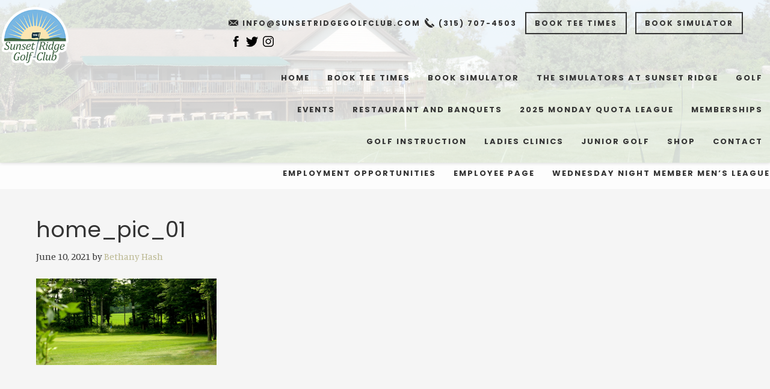

--- FILE ---
content_type: text/html; charset=UTF-8
request_url: https://www.sunsetridgegolfclub.com/?attachment_id=1869
body_size: 14555
content:
<!DOCTYPE html>
<html lang="en-US">
<head >
<meta charset="UTF-8" />
<meta name="viewport" content="width=device-width, initial-scale=1" />
<meta name='robots' content='index, follow, max-image-preview:large, max-snippet:-1, max-video-preview:-1' />
	<style>img:is([sizes="auto" i], [sizes^="auto," i]) { contain-intrinsic-size: 3000px 1500px }</style>
	
	<!-- This site is optimized with the Yoast SEO plugin v26.4 - https://yoast.com/wordpress/plugins/seo/ -->
	<title>home_pic_01 - Sunset Ridge Golf Club</title>
	<link rel="canonical" href="https://www.sunsetridgegolfclub.com/" />
	<meta property="og:locale" content="en_US" />
	<meta property="og:type" content="article" />
	<meta property="og:title" content="home_pic_01 - Sunset Ridge Golf Club" />
	<meta property="og:url" content="https://www.sunsetridgegolfclub.com/" />
	<meta property="og:site_name" content="Sunset Ridge Golf Club" />
	<meta property="og:image" content="https://www.sunsetridgegolfclub.com" />
	<meta property="og:image:width" content="2000" />
	<meta property="og:image:height" content="956" />
	<meta property="og:image:type" content="image/jpeg" />
	<meta name="twitter:card" content="summary_large_image" />
	<script type="application/ld+json" class="yoast-schema-graph">{"@context":"https://schema.org","@graph":[{"@type":"WebPage","@id":"https://www.sunsetridgegolfclub.com/","url":"https://www.sunsetridgegolfclub.com/","name":"home_pic_01 - Sunset Ridge Golf Club","isPartOf":{"@id":"https://www.sunsetridgegolfclub.com/#website"},"primaryImageOfPage":{"@id":"https://www.sunsetridgegolfclub.com/#primaryimage"},"image":{"@id":"https://www.sunsetridgegolfclub.com/#primaryimage"},"thumbnailUrl":"https://www.sunsetridgegolfclub.com/wp-content/uploads/sites/6901/2021/06/home_pic_01.jpg","datePublished":"2021-06-10T20:46:15+00:00","breadcrumb":{"@id":"https://www.sunsetridgegolfclub.com/#breadcrumb"},"inLanguage":"en-US","potentialAction":[{"@type":"ReadAction","target":["https://www.sunsetridgegolfclub.com/"]}]},{"@type":"ImageObject","inLanguage":"en-US","@id":"https://www.sunsetridgegolfclub.com/#primaryimage","url":"https://www.sunsetridgegolfclub.com/wp-content/uploads/sites/6901/2021/06/home_pic_01.jpg","contentUrl":"https://www.sunsetridgegolfclub.com/wp-content/uploads/sites/6901/2021/06/home_pic_01.jpg","width":2000,"height":956},{"@type":"BreadcrumbList","@id":"https://www.sunsetridgegolfclub.com/#breadcrumb","itemListElement":[{"@type":"ListItem","position":1,"name":"Home","item":"https://www.sunsetridgegolfclub.com/"},{"@type":"ListItem","position":2,"name":"home_pic_01"}]},{"@type":"WebSite","@id":"https://www.sunsetridgegolfclub.com/#website","url":"https://www.sunsetridgegolfclub.com/","name":"Sunset Ridge Golf Club","description":"Marcellus, NY","potentialAction":[{"@type":"SearchAction","target":{"@type":"EntryPoint","urlTemplate":"https://www.sunsetridgegolfclub.com/?s={search_term_string}"},"query-input":{"@type":"PropertyValueSpecification","valueRequired":true,"valueName":"search_term_string"}}],"inLanguage":"en-US"}]}</script>
	<!-- / Yoast SEO plugin. -->


<link rel='dns-prefetch' href='//stats.wp.com' />
<link rel='dns-prefetch' href='//fonts.googleapis.com' />
<link rel='dns-prefetch' href='//v0.wordpress.com' />
<link rel="alternate" type="application/rss+xml" title="Sunset Ridge Golf Club &raquo; Feed" href="https://www.sunsetridgegolfclub.com/feed/" />
<link rel="alternate" type="application/rss+xml" title="Sunset Ridge Golf Club &raquo; Comments Feed" href="https://www.sunsetridgegolfclub.com/comments/feed/" />
<script type="text/javascript">
/* <![CDATA[ */
window._wpemojiSettings = {"baseUrl":"https:\/\/s.w.org\/images\/core\/emoji\/16.0.1\/72x72\/","ext":".png","svgUrl":"https:\/\/s.w.org\/images\/core\/emoji\/16.0.1\/svg\/","svgExt":".svg","source":{"concatemoji":"https:\/\/www.sunsetridgegolfclub.com\/wp-includes\/js\/wp-emoji-release.min.js?ver=6.8.3"}};
/*! This file is auto-generated */
!function(s,n){var o,i,e;function c(e){try{var t={supportTests:e,timestamp:(new Date).valueOf()};sessionStorage.setItem(o,JSON.stringify(t))}catch(e){}}function p(e,t,n){e.clearRect(0,0,e.canvas.width,e.canvas.height),e.fillText(t,0,0);var t=new Uint32Array(e.getImageData(0,0,e.canvas.width,e.canvas.height).data),a=(e.clearRect(0,0,e.canvas.width,e.canvas.height),e.fillText(n,0,0),new Uint32Array(e.getImageData(0,0,e.canvas.width,e.canvas.height).data));return t.every(function(e,t){return e===a[t]})}function u(e,t){e.clearRect(0,0,e.canvas.width,e.canvas.height),e.fillText(t,0,0);for(var n=e.getImageData(16,16,1,1),a=0;a<n.data.length;a++)if(0!==n.data[a])return!1;return!0}function f(e,t,n,a){switch(t){case"flag":return n(e,"\ud83c\udff3\ufe0f\u200d\u26a7\ufe0f","\ud83c\udff3\ufe0f\u200b\u26a7\ufe0f")?!1:!n(e,"\ud83c\udde8\ud83c\uddf6","\ud83c\udde8\u200b\ud83c\uddf6")&&!n(e,"\ud83c\udff4\udb40\udc67\udb40\udc62\udb40\udc65\udb40\udc6e\udb40\udc67\udb40\udc7f","\ud83c\udff4\u200b\udb40\udc67\u200b\udb40\udc62\u200b\udb40\udc65\u200b\udb40\udc6e\u200b\udb40\udc67\u200b\udb40\udc7f");case"emoji":return!a(e,"\ud83e\udedf")}return!1}function g(e,t,n,a){var r="undefined"!=typeof WorkerGlobalScope&&self instanceof WorkerGlobalScope?new OffscreenCanvas(300,150):s.createElement("canvas"),o=r.getContext("2d",{willReadFrequently:!0}),i=(o.textBaseline="top",o.font="600 32px Arial",{});return e.forEach(function(e){i[e]=t(o,e,n,a)}),i}function t(e){var t=s.createElement("script");t.src=e,t.defer=!0,s.head.appendChild(t)}"undefined"!=typeof Promise&&(o="wpEmojiSettingsSupports",i=["flag","emoji"],n.supports={everything:!0,everythingExceptFlag:!0},e=new Promise(function(e){s.addEventListener("DOMContentLoaded",e,{once:!0})}),new Promise(function(t){var n=function(){try{var e=JSON.parse(sessionStorage.getItem(o));if("object"==typeof e&&"number"==typeof e.timestamp&&(new Date).valueOf()<e.timestamp+604800&&"object"==typeof e.supportTests)return e.supportTests}catch(e){}return null}();if(!n){if("undefined"!=typeof Worker&&"undefined"!=typeof OffscreenCanvas&&"undefined"!=typeof URL&&URL.createObjectURL&&"undefined"!=typeof Blob)try{var e="postMessage("+g.toString()+"("+[JSON.stringify(i),f.toString(),p.toString(),u.toString()].join(",")+"));",a=new Blob([e],{type:"text/javascript"}),r=new Worker(URL.createObjectURL(a),{name:"wpTestEmojiSupports"});return void(r.onmessage=function(e){c(n=e.data),r.terminate(),t(n)})}catch(e){}c(n=g(i,f,p,u))}t(n)}).then(function(e){for(var t in e)n.supports[t]=e[t],n.supports.everything=n.supports.everything&&n.supports[t],"flag"!==t&&(n.supports.everythingExceptFlag=n.supports.everythingExceptFlag&&n.supports[t]);n.supports.everythingExceptFlag=n.supports.everythingExceptFlag&&!n.supports.flag,n.DOMReady=!1,n.readyCallback=function(){n.DOMReady=!0}}).then(function(){return e}).then(function(){var e;n.supports.everything||(n.readyCallback(),(e=n.source||{}).concatemoji?t(e.concatemoji):e.wpemoji&&e.twemoji&&(t(e.twemoji),t(e.wpemoji)))}))}((window,document),window._wpemojiSettings);
/* ]]> */
</script>
<link rel='stylesheet' id='colt-theme-css' href='https://www.sunsetridgegolfclub.com/wp-content/themes/colt-theme/style.css?ver=1.0.0' media='all' />
<style id='wp-emoji-styles-inline-css'>

	img.wp-smiley, img.emoji {
		display: inline !important;
		border: none !important;
		box-shadow: none !important;
		height: 1em !important;
		width: 1em !important;
		margin: 0 0.07em !important;
		vertical-align: -0.1em !important;
		background: none !important;
		padding: 0 !important;
	}
</style>
<link rel='stylesheet' id='wp-block-library-css' href='https://www.sunsetridgegolfclub.com/wp-includes/css/dist/block-library/style.min.css?ver=6.8.3' media='all' />
<style id='classic-theme-styles-inline-css'>
/*! This file is auto-generated */
.wp-block-button__link{color:#fff;background-color:#32373c;border-radius:9999px;box-shadow:none;text-decoration:none;padding:calc(.667em + 2px) calc(1.333em + 2px);font-size:1.125em}.wp-block-file__button{background:#32373c;color:#fff;text-decoration:none}
</style>
<style id='safe-svg-svg-icon-style-inline-css'>
.safe-svg-cover{text-align:center}.safe-svg-cover .safe-svg-inside{display:inline-block;max-width:100%}.safe-svg-cover svg{fill:currentColor;height:100%;max-height:100%;max-width:100%;width:100%}

</style>
<style id='wp-parsely-recommendations-style-inline-css'>
.parsely-recommendations-list-title{font-size:1.2em}.parsely-recommendations-list{list-style:none;padding:unset}.parsely-recommendations-cardbody{overflow:hidden;padding:.8em;text-overflow:ellipsis;white-space:nowrap}.parsely-recommendations-cardmedia{padding:.8em .8em 0}

</style>
<link rel='stylesheet' id='mediaelement-css' href='https://www.sunsetridgegolfclub.com/wp-includes/js/mediaelement/mediaelementplayer-legacy.min.css?ver=4.2.17' media='all' />
<link rel='stylesheet' id='wp-mediaelement-css' href='https://www.sunsetridgegolfclub.com/wp-includes/js/mediaelement/wp-mediaelement.min.css?ver=6.8.3' media='all' />
<style id='jetpack-sharing-buttons-style-inline-css'>
.jetpack-sharing-buttons__services-list{display:flex;flex-direction:row;flex-wrap:wrap;gap:0;list-style-type:none;margin:5px;padding:0}.jetpack-sharing-buttons__services-list.has-small-icon-size{font-size:12px}.jetpack-sharing-buttons__services-list.has-normal-icon-size{font-size:16px}.jetpack-sharing-buttons__services-list.has-large-icon-size{font-size:24px}.jetpack-sharing-buttons__services-list.has-huge-icon-size{font-size:36px}@media print{.jetpack-sharing-buttons__services-list{display:none!important}}.editor-styles-wrapper .wp-block-jetpack-sharing-buttons{gap:0;padding-inline-start:0}ul.jetpack-sharing-buttons__services-list.has-background{padding:1.25em 2.375em}
</style>
<style id='ghostkit-typography-inline-css'>
 
</style>
<style id='global-styles-inline-css'>
:root{--wp--preset--aspect-ratio--square: 1;--wp--preset--aspect-ratio--4-3: 4/3;--wp--preset--aspect-ratio--3-4: 3/4;--wp--preset--aspect-ratio--3-2: 3/2;--wp--preset--aspect-ratio--2-3: 2/3;--wp--preset--aspect-ratio--16-9: 16/9;--wp--preset--aspect-ratio--9-16: 9/16;--wp--preset--color--black: #000000;--wp--preset--color--cyan-bluish-gray: #abb8c3;--wp--preset--color--white: #ffffff;--wp--preset--color--pale-pink: #f78da7;--wp--preset--color--vivid-red: #cf2e2e;--wp--preset--color--luminous-vivid-orange: #ff6900;--wp--preset--color--luminous-vivid-amber: #fcb900;--wp--preset--color--light-green-cyan: #7bdcb5;--wp--preset--color--vivid-green-cyan: #00d084;--wp--preset--color--pale-cyan-blue: #8ed1fc;--wp--preset--color--vivid-cyan-blue: #0693e3;--wp--preset--color--vivid-purple: #9b51e0;--wp--preset--gradient--vivid-cyan-blue-to-vivid-purple: linear-gradient(135deg,rgba(6,147,227,1) 0%,rgb(155,81,224) 100%);--wp--preset--gradient--light-green-cyan-to-vivid-green-cyan: linear-gradient(135deg,rgb(122,220,180) 0%,rgb(0,208,130) 100%);--wp--preset--gradient--luminous-vivid-amber-to-luminous-vivid-orange: linear-gradient(135deg,rgba(252,185,0,1) 0%,rgba(255,105,0,1) 100%);--wp--preset--gradient--luminous-vivid-orange-to-vivid-red: linear-gradient(135deg,rgba(255,105,0,1) 0%,rgb(207,46,46) 100%);--wp--preset--gradient--very-light-gray-to-cyan-bluish-gray: linear-gradient(135deg,rgb(238,238,238) 0%,rgb(169,184,195) 100%);--wp--preset--gradient--cool-to-warm-spectrum: linear-gradient(135deg,rgb(74,234,220) 0%,rgb(151,120,209) 20%,rgb(207,42,186) 40%,rgb(238,44,130) 60%,rgb(251,105,98) 80%,rgb(254,248,76) 100%);--wp--preset--gradient--blush-light-purple: linear-gradient(135deg,rgb(255,206,236) 0%,rgb(152,150,240) 100%);--wp--preset--gradient--blush-bordeaux: linear-gradient(135deg,rgb(254,205,165) 0%,rgb(254,45,45) 50%,rgb(107,0,62) 100%);--wp--preset--gradient--luminous-dusk: linear-gradient(135deg,rgb(255,203,112) 0%,rgb(199,81,192) 50%,rgb(65,88,208) 100%);--wp--preset--gradient--pale-ocean: linear-gradient(135deg,rgb(255,245,203) 0%,rgb(182,227,212) 50%,rgb(51,167,181) 100%);--wp--preset--gradient--electric-grass: linear-gradient(135deg,rgb(202,248,128) 0%,rgb(113,206,126) 100%);--wp--preset--gradient--midnight: linear-gradient(135deg,rgb(2,3,129) 0%,rgb(40,116,252) 100%);--wp--preset--font-size--small: 13px;--wp--preset--font-size--medium: 20px;--wp--preset--font-size--large: 36px;--wp--preset--font-size--x-large: 42px;--wp--preset--spacing--20: 0.44rem;--wp--preset--spacing--30: 0.67rem;--wp--preset--spacing--40: 1rem;--wp--preset--spacing--50: 1.5rem;--wp--preset--spacing--60: 2.25rem;--wp--preset--spacing--70: 3.38rem;--wp--preset--spacing--80: 5.06rem;--wp--preset--shadow--natural: 6px 6px 9px rgba(0, 0, 0, 0.2);--wp--preset--shadow--deep: 12px 12px 50px rgba(0, 0, 0, 0.4);--wp--preset--shadow--sharp: 6px 6px 0px rgba(0, 0, 0, 0.2);--wp--preset--shadow--outlined: 6px 6px 0px -3px rgba(255, 255, 255, 1), 6px 6px rgba(0, 0, 0, 1);--wp--preset--shadow--crisp: 6px 6px 0px rgba(0, 0, 0, 1);}:where(.is-layout-flex){gap: 0.5em;}:where(.is-layout-grid){gap: 0.5em;}body .is-layout-flex{display: flex;}.is-layout-flex{flex-wrap: wrap;align-items: center;}.is-layout-flex > :is(*, div){margin: 0;}body .is-layout-grid{display: grid;}.is-layout-grid > :is(*, div){margin: 0;}:where(.wp-block-columns.is-layout-flex){gap: 2em;}:where(.wp-block-columns.is-layout-grid){gap: 2em;}:where(.wp-block-post-template.is-layout-flex){gap: 1.25em;}:where(.wp-block-post-template.is-layout-grid){gap: 1.25em;}.has-black-color{color: var(--wp--preset--color--black) !important;}.has-cyan-bluish-gray-color{color: var(--wp--preset--color--cyan-bluish-gray) !important;}.has-white-color{color: var(--wp--preset--color--white) !important;}.has-pale-pink-color{color: var(--wp--preset--color--pale-pink) !important;}.has-vivid-red-color{color: var(--wp--preset--color--vivid-red) !important;}.has-luminous-vivid-orange-color{color: var(--wp--preset--color--luminous-vivid-orange) !important;}.has-luminous-vivid-amber-color{color: var(--wp--preset--color--luminous-vivid-amber) !important;}.has-light-green-cyan-color{color: var(--wp--preset--color--light-green-cyan) !important;}.has-vivid-green-cyan-color{color: var(--wp--preset--color--vivid-green-cyan) !important;}.has-pale-cyan-blue-color{color: var(--wp--preset--color--pale-cyan-blue) !important;}.has-vivid-cyan-blue-color{color: var(--wp--preset--color--vivid-cyan-blue) !important;}.has-vivid-purple-color{color: var(--wp--preset--color--vivid-purple) !important;}.has-black-background-color{background-color: var(--wp--preset--color--black) !important;}.has-cyan-bluish-gray-background-color{background-color: var(--wp--preset--color--cyan-bluish-gray) !important;}.has-white-background-color{background-color: var(--wp--preset--color--white) !important;}.has-pale-pink-background-color{background-color: var(--wp--preset--color--pale-pink) !important;}.has-vivid-red-background-color{background-color: var(--wp--preset--color--vivid-red) !important;}.has-luminous-vivid-orange-background-color{background-color: var(--wp--preset--color--luminous-vivid-orange) !important;}.has-luminous-vivid-amber-background-color{background-color: var(--wp--preset--color--luminous-vivid-amber) !important;}.has-light-green-cyan-background-color{background-color: var(--wp--preset--color--light-green-cyan) !important;}.has-vivid-green-cyan-background-color{background-color: var(--wp--preset--color--vivid-green-cyan) !important;}.has-pale-cyan-blue-background-color{background-color: var(--wp--preset--color--pale-cyan-blue) !important;}.has-vivid-cyan-blue-background-color{background-color: var(--wp--preset--color--vivid-cyan-blue) !important;}.has-vivid-purple-background-color{background-color: var(--wp--preset--color--vivid-purple) !important;}.has-black-border-color{border-color: var(--wp--preset--color--black) !important;}.has-cyan-bluish-gray-border-color{border-color: var(--wp--preset--color--cyan-bluish-gray) !important;}.has-white-border-color{border-color: var(--wp--preset--color--white) !important;}.has-pale-pink-border-color{border-color: var(--wp--preset--color--pale-pink) !important;}.has-vivid-red-border-color{border-color: var(--wp--preset--color--vivid-red) !important;}.has-luminous-vivid-orange-border-color{border-color: var(--wp--preset--color--luminous-vivid-orange) !important;}.has-luminous-vivid-amber-border-color{border-color: var(--wp--preset--color--luminous-vivid-amber) !important;}.has-light-green-cyan-border-color{border-color: var(--wp--preset--color--light-green-cyan) !important;}.has-vivid-green-cyan-border-color{border-color: var(--wp--preset--color--vivid-green-cyan) !important;}.has-pale-cyan-blue-border-color{border-color: var(--wp--preset--color--pale-cyan-blue) !important;}.has-vivid-cyan-blue-border-color{border-color: var(--wp--preset--color--vivid-cyan-blue) !important;}.has-vivid-purple-border-color{border-color: var(--wp--preset--color--vivid-purple) !important;}.has-vivid-cyan-blue-to-vivid-purple-gradient-background{background: var(--wp--preset--gradient--vivid-cyan-blue-to-vivid-purple) !important;}.has-light-green-cyan-to-vivid-green-cyan-gradient-background{background: var(--wp--preset--gradient--light-green-cyan-to-vivid-green-cyan) !important;}.has-luminous-vivid-amber-to-luminous-vivid-orange-gradient-background{background: var(--wp--preset--gradient--luminous-vivid-amber-to-luminous-vivid-orange) !important;}.has-luminous-vivid-orange-to-vivid-red-gradient-background{background: var(--wp--preset--gradient--luminous-vivid-orange-to-vivid-red) !important;}.has-very-light-gray-to-cyan-bluish-gray-gradient-background{background: var(--wp--preset--gradient--very-light-gray-to-cyan-bluish-gray) !important;}.has-cool-to-warm-spectrum-gradient-background{background: var(--wp--preset--gradient--cool-to-warm-spectrum) !important;}.has-blush-light-purple-gradient-background{background: var(--wp--preset--gradient--blush-light-purple) !important;}.has-blush-bordeaux-gradient-background{background: var(--wp--preset--gradient--blush-bordeaux) !important;}.has-luminous-dusk-gradient-background{background: var(--wp--preset--gradient--luminous-dusk) !important;}.has-pale-ocean-gradient-background{background: var(--wp--preset--gradient--pale-ocean) !important;}.has-electric-grass-gradient-background{background: var(--wp--preset--gradient--electric-grass) !important;}.has-midnight-gradient-background{background: var(--wp--preset--gradient--midnight) !important;}.has-small-font-size{font-size: var(--wp--preset--font-size--small) !important;}.has-medium-font-size{font-size: var(--wp--preset--font-size--medium) !important;}.has-large-font-size{font-size: var(--wp--preset--font-size--large) !important;}.has-x-large-font-size{font-size: var(--wp--preset--font-size--x-large) !important;}
:where(.wp-block-post-template.is-layout-flex){gap: 1.25em;}:where(.wp-block-post-template.is-layout-grid){gap: 1.25em;}
:where(.wp-block-columns.is-layout-flex){gap: 2em;}:where(.wp-block-columns.is-layout-grid){gap: 2em;}
:root :where(.wp-block-pullquote){font-size: 1.5em;line-height: 1.6;}
</style>
<link rel='stylesheet' id='woocommerce-layout-css' href='https://www.sunsetridgegolfclub.com/wp-content/plugins/woocommerce/assets/css/woocommerce-layout.css?ver=10.3.5' media='all' />
<style id='woocommerce-layout-inline-css'>

	.infinite-scroll .woocommerce-pagination {
		display: none;
	}
</style>
<link rel='stylesheet' id='woocommerce-smallscreen-css' href='https://www.sunsetridgegolfclub.com/wp-content/plugins/woocommerce/assets/css/woocommerce-smallscreen.css?ver=10.3.5' media='only screen and (max-width: 768px)' />
<link rel='stylesheet' id='woocommerce-general-css' href='https://www.sunsetridgegolfclub.com/wp-content/plugins/woocommerce/assets/css/woocommerce.css?ver=10.3.5' media='all' />
<style id='woocommerce-inline-inline-css'>
.woocommerce form .form-row .required { visibility: visible; }
</style>
<link rel='stylesheet' id='brands-styles-css' href='https://www.sunsetridgegolfclub.com/wp-content/plugins/woocommerce/assets/css/brands.css?ver=10.3.5' media='all' />
<link rel='stylesheet' id='login-with-google-css' href='https://www.sunsetridgegolfclub.com/wp-content/client-mu-plugins/rkv-sso/login-with-google/assets/build/css/login.css?ver=1768429638' media='all' />
<link rel='stylesheet' id='google-fonts-css' href='https://fonts.googleapis.com/css?family=Poppins%3A400%2C700%7CManuale&#038;ver=1.0.0' media='all' />
<link rel='stylesheet' id='dashicons-css' href='https://www.sunsetridgegolfclub.com/wp-includes/css/dashicons.min.css?ver=6.8.3' media='all' />
<link rel='stylesheet' id='gn-genesis-a11y-css' href='https://www.sunsetridgegolfclub.com/wp-content/plugins/golfnow-genesis-a11y//assets/dist/accessibility.css?ver=1.0' media='all' />
<link rel='stylesheet' id='golfnow-legacy-shortcodes-css-css' href='https://www.sunsetridgegolfclub.com/wp-content/plugins/golfnow-legacy-shortcodes//assets/css/shortcodes.css?ver=1.0' media='all' />
<link rel='stylesheet' id='golfnow-legacy-shortcodes-responsive-css-css' href='https://www.sunsetridgegolfclub.com/wp-content/plugins/golfnow-legacy-shortcodes//assets/css/shortcodes_responsive.css?ver=1.0' media='all' />
<link rel='stylesheet' id='simple-social-icons-font-css' href='https://www.sunsetridgegolfclub.com/wp-content/plugins/simple-social-icons/css/style.css?ver=3.0.2' media='all' />
<link rel='stylesheet' id='golf-now-customize-styles-css' href='https://www.sunsetridgegolfclub.com/wp-content/plugins/golfnow-customize/assets/dist/customize.css?ver=0.1.3' media='all' />
<link rel='stylesheet' id='golf-now-calendar-styles-css' href='https://www.sunsetridgegolfclub.com/wp-content/plugins/golfnow-customize/assets/dist/sugar-calendar.css?ver=0.1.1' media='all' />
<script type="text/javascript" src="https://www.sunsetridgegolfclub.com/wp-includes/js/jquery/jquery.min.js?ver=3.7.1" id="jquery-core-js"></script>
<script type="text/javascript" src="https://www.sunsetridgegolfclub.com/wp-includes/js/jquery/jquery-migrate.min.js?ver=3.4.1" id="jquery-migrate-js"></script>
<script type="text/javascript" src="https://www.sunsetridgegolfclub.com/wp-content/plugins/woocommerce/assets/js/jquery-blockui/jquery.blockUI.min.js?ver=2.7.0-wc.10.3.5" id="wc-jquery-blockui-js" defer="defer" data-wp-strategy="defer"></script>
<script type="text/javascript" id="wc-add-to-cart-js-extra">
/* <![CDATA[ */
var wc_add_to_cart_params = {"ajax_url":"\/wp-admin\/admin-ajax.php","wc_ajax_url":"\/?wc-ajax=%%endpoint%%","i18n_view_cart":"View cart","cart_url":"https:\/\/www.sunsetridgegolfclub.com\/cart\/","is_cart":"","cart_redirect_after_add":"no"};
/* ]]> */
</script>
<script type="text/javascript" src="https://www.sunsetridgegolfclub.com/wp-content/plugins/woocommerce/assets/js/frontend/add-to-cart.min.js?ver=10.3.5" id="wc-add-to-cart-js" defer="defer" data-wp-strategy="defer"></script>
<script type="text/javascript" src="https://www.sunsetridgegolfclub.com/wp-content/plugins/woocommerce/assets/js/js-cookie/js.cookie.min.js?ver=2.1.4-wc.10.3.5" id="wc-js-cookie-js" defer="defer" data-wp-strategy="defer"></script>
<script type="text/javascript" id="woocommerce-js-extra">
/* <![CDATA[ */
var woocommerce_params = {"ajax_url":"\/wp-admin\/admin-ajax.php","wc_ajax_url":"\/?wc-ajax=%%endpoint%%","i18n_password_show":"Show password","i18n_password_hide":"Hide password"};
/* ]]> */
</script>
<script type="text/javascript" src="https://www.sunsetridgegolfclub.com/wp-content/plugins/woocommerce/assets/js/frontend/woocommerce.min.js?ver=10.3.5" id="woocommerce-js" defer="defer" data-wp-strategy="defer"></script>
<link rel="https://api.w.org/" href="https://www.sunsetridgegolfclub.com/wp-json/" /><link rel="alternate" title="JSON" type="application/json" href="https://www.sunsetridgegolfclub.com/wp-json/wp/v2/media/1869" /><meta name="generator" content="WordPress 6.8.3" />
<meta name="generator" content="WooCommerce 10.3.5" />
<link rel='shortlink' href='https://www.sunsetridgegolfclub.com/?p=1869' />
<link rel="alternate" title="oEmbed (JSON)" type="application/json+oembed" href="https://www.sunsetridgegolfclub.com/wp-json/oembed/1.0/embed?url=https%3A%2F%2Fwww.sunsetridgegolfclub.com%2F%3Fattachment_id%3D1869" />
<link rel="alternate" title="oEmbed (XML)" type="text/xml+oembed" href="https://www.sunsetridgegolfclub.com/wp-json/oembed/1.0/embed?url=https%3A%2F%2Fwww.sunsetridgegolfclub.com%2F%3Fattachment_id%3D1869&#038;format=xml" />
	<style>img#wpstats{display:none}</style>
				<style type="text/css">
			.ghostkit-effects-enabled .ghostkit-effects-reveal {
				pointer-events: none;
				visibility: hidden;
			}
		</style>
		<script>
			if (!window.matchMedia('(prefers-reduced-motion: reduce)').matches) {
				document.documentElement.classList.add(
					'ghostkit-effects-enabled'
				);
			}
		</script>
		<link rel="icon" href="https://www.sunsetridgegolfclub.com/wp-content/themes/colt-theme/images/favicon.ico" />
<style type="text/css">.site-title a { background: url(https://www.sunsetridgegolfclub.com/wp-content/uploads/sites/6901/2018/03/SRGC_logo_white.png) no-repeat !important; }</style>
	<noscript><style>.woocommerce-product-gallery{ opacity: 1 !important; }</style></noscript>
	<!-- Google Analytics -->
<script>
(function(i,s,o,g,r,a,m){i['GoogleAnalyticsObject']=r;i[r]=i[r]||function(){
(i[r].q=i[r].q||[]).push(arguments)},i[r].l=1*new Date();a=s.createElement(o),
m=s.getElementsByTagName(o)[0];a.async=1;a.src=g;m.parentNode.insertBefore(a,m)
})(window,document,'script','https://www.google-analytics.com/analytics.js','ga');

	ga('create', 'UA-26642741-3', 'auto');
	ga('send', 'pageview');
</script>
<!-- End Google Analytics -->
		<style type="text/css" id="wp-custom-css">
			.home-button {
    margin-left: 5px;
    margin-right: 5px;
    margin-top: 20px;
	background-color: #e0c588;
    border: 2px solid #e0c588;
    color: #fff;
}

#home-widgets-1 .widget-title.widgettitle {
	color: #27472C;
}

.utility-bar {
	display: none;
}

.genesis-nav-menu a:hover, .genesis-nav-menu a:focus, .genesis-nav-menu .current-menu-item>a, .genesis-nav-menu .sub-menu .current-menu-item>a:hover, .genesis-nav-menu .sub-menu .current-menu-item>a:focus {
    color: #e0c588;
    text-decoration: none;
}

.footer-widgets {
    background-color: #27472C;
    clear: both;
    padding-top: 40px;
}

.footer-widgets .widget-title {
	color: #e0c588;
}

/*--- Fix Firefox Logo star ---*/
.title-area{
width: 143px;
}

@media only screen and (max-width: 960px){
.title-area{
width: 100%;
}
}

/*--- Fix Firefox Logo end ---*/

@media only screen and (max-width: 680px){
.site-header {
	position: static;
	}
	
	.slider-wrapper {
    margin-top: 0;
}
}



/*--- Fix Content Width---*/
.site-inner{
	margin: 0 auto;
}

.content{
	 width: 820px;
}

@media only screen and (max-width: 1200px){
.content { width: 640px;}
}

@media only screen and (max-width: 960px){	
	.content { width: 100%;}
}

/* before menu */
.social-icons {
	display: inline-block;
}
/*To remove the book tee time buttons */
.top-bar {
  display: flex;
  flex-flow: row wrap;
  justify-content: right;
  align-items: center;
  gap: 5px;
}
.book_tee_time_button, #menu-item-40{
	display:none;
}

/*To remove the book tee time buttons */		</style>
		</head>
<body class="attachment wp-singular attachment-template-default single single-attachment postid-1869 attachmentid-1869 attachment-jpeg wp-theme-genesis wp-child-theme-colt-theme theme-genesis woocommerce-no-js custom-header header-image full-width-content genesis-breadcrumbs-hidden genesis-footer-widgets-visible"><div class="site-container"><ul class="genesis-skip-link"><li><a href="#genesis-content" class="screen-reader-shortcut"> Skip to main content</a></li><li><a href="#genesis-footer-widgets" class="screen-reader-shortcut"> Skip to footer</a></li></ul><header class="site-header"><div class="wrap"><div class="title-area"><p class="site-title"><a href="https://www.sunsetridgegolfclub.com/">Sunset Ridge Golf Club</a></p><p class="site-description">Marcellus, NY</p></div><div class="widget-area header-widget-area"><div class="before-menu widget-area"><div class="wrap"><section id="custom_html-3" class="widget_text widget widget_custom_html"><div class="widget_text widget-wrap"><div class="textwidget custom-html-widget"><div class="wrap top-bar">
				<span><img class="email-icon" src="https://www.sunsetridgegolfclub.com/wp-content/uploads/sites/6901/2021/06/icon-email.png" alt="Email"><a class="email" href="info@sunsetridgegolfclub.com">info@sunsetridgegolfclub.com</a></span>
				<span><img class="phone-icon" src="https://www.sunsetridgegolfclub.com/wp-content/uploads/sites/6901/2021/06/icon-phone.png" alt="Phone"><a class="phone-number" href="3157074503">(315) 707-4503</a></span>
	<a class="button" target="_blank" href="https://links-at-sunset-ridge.book.teeitup.com/">Book tee times</a>
  <a class="button" target="_blank" href="https://sunset-ridge-golf-club-simulator.book.teeitup.com/">Book Simulator</a>
				<div class="social-icons">
					<a href="https://www.facebook.com/sunsetridgegolfclub/" target="_blank"><img src="https://www.sunsetridgegolfclub.com/wp-content/uploads/sites/6901/2021/06/facebook24x24.png"></a>
					<a href="https://twitter.com/golfsunsetridge" target="_blank"><img src="https://www.sunsetridgegolfclub.com/wp-content/uploads/sites/6901/2021/06/twitter_29-c.png"></a>
					<a href="https://www.instagram.com/sunsetridgegolfclub/" target="_blank"><img src="https://www.sunsetridgegolfclub.com/wp-content/uploads/sites/6901/2021/06/instagram24x24.png"></a>
				</div>
		</div>
</div></div></section>
</div></div>
		<p class="mobileOnly"><a class="button" href="https://links-at-sunset-ridge.book.teeitup.com/">Book Tee Times</a></p>

		<section id="nav_menu-2" class="widget widget_nav_menu"><div class="widget-wrap"><nav class="nav-header"><ul id="menu-topnav" class="menu genesis-nav-menu js-superfish"><li id="menu-item-38" class="menu-item menu-item-type-post_type menu-item-object-page menu-item-home menu-item-38"><a href="https://www.sunsetridgegolfclub.com/"><span >Home</span></a></li>
<li id="menu-item-3242" class="menu-item menu-item-type-custom menu-item-object-custom menu-item-3242"><a target="_blank" href="https://links-at-sunset-ridge.book.teeitup.com/"><span >Book Tee Times</span></a></li>
<li id="menu-item-3397" class="menu-item menu-item-type-custom menu-item-object-custom menu-item-3397"><a target="_blank" href="https://sunset-ridge-golf-club-simulator.book.teeitup.com/"><span >Book Simulator</span></a></li>
<li id="menu-item-2382" class="book_tee_time_button menu-item menu-item-type-post_type menu-item-object-page menu-item-2382"><a href="https://www.sunsetridgegolfclub.com/the-simulators-at-sunset-ridge/"><span >The Simulators at Sunset Ridge</span></a></li>
<li id="menu-item-3266" class="menu-item menu-item-type-custom menu-item-object-custom menu-item-has-children menu-item-3266"><a target="_blank" href="https://links-at-sunset-ridge.book.teeitup.com/"><span >Golf</span></a>
<ul class="sub-menu">
	<li id="menu-item-47" class="menu-item menu-item-type-post_type menu-item-object-page menu-item-47"><a href="https://www.sunsetridgegolfclub.com/aboutus/rates/"><span >Rates</span></a></li>
	<li id="menu-item-48" class="menu-item menu-item-type-post_type menu-item-object-page menu-item-48"><a href="https://www.sunsetridgegolfclub.com/aboutus/scorecard/"><span >Scorecard</span></a></li>
	<li id="menu-item-44" class="menu-item menu-item-type-post_type menu-item-object-page menu-item-44"><a href="https://www.sunsetridgegolfclub.com/aboutus/coursephotos/"><span >Course Photos</span></a></li>
	<li id="menu-item-43" class="menu-item menu-item-type-post_type menu-item-object-page menu-item-43"><a href="https://www.sunsetridgegolfclub.com/aboutus/flyover/"><span >Flyovers</span></a></li>
	<li id="menu-item-570" class="menu-item menu-item-type-post_type menu-item-object-page menu-item-570"><a href="https://www.sunsetridgegolfclub.com/hole-by-hole/"><span >Hole By Hole</span></a></li>
</ul>
</li>
<li id="menu-item-52" class="menu-item menu-item-type-post_type menu-item-object-page menu-item-has-children menu-item-52"><a href="https://www.sunsetridgegolfclub.com/events/"><span >Events</span></a>
<ul class="sub-menu">
	<li id="menu-item-49" class="menu-item menu-item-type-post_type menu-item-object-page menu-item-49"><a href="https://www.sunsetridgegolfclub.com/events/"><span >Tournaments &amp; Outings</span></a></li>
	<li id="menu-item-51" class="menu-item menu-item-type-post_type menu-item-object-page menu-item-51"><a href="https://www.sunsetridgegolfclub.com/events/leagues/"><span >League Information</span></a></li>
	<li id="menu-item-826" class="menu-item menu-item-type-post_type menu-item-object-page menu-item-826"><a href="https://www.sunsetridgegolfclub.com/wednesday-night-ladies/"><span >Tuesday Night Ladies</span></a></li>
	<li id="menu-item-832" class="menu-item menu-item-type-post_type menu-item-object-page menu-item-832"><a href="https://www.sunsetridgegolfclub.com/wednesday-night-mens-league/"><span >Wednesday Night Men’s League</span></a></li>
	<li id="menu-item-50" class="menu-item menu-item-type-post_type menu-item-object-page menu-item-50"><a href="https://www.sunsetridgegolfclub.com/events/upcomingevents/"><span >Calendar</span></a></li>
</ul>
</li>
<li id="menu-item-204" class="menu-item menu-item-type-post_type menu-item-object-page menu-item-has-children menu-item-204"><a href="https://www.sunsetridgegolfclub.com/restaurant-and-banquets/"><span >Restaurant and Banquets</span></a>
<ul class="sub-menu">
	<li id="menu-item-205" class="menu-item menu-item-type-post_type menu-item-object-page menu-item-205"><a href="https://www.sunsetridgegolfclub.com/sunset-grille-menu/"><span >Sunset Grille Menu</span></a></li>
	<li id="menu-item-209" class="menu-item menu-item-type-post_type menu-item-object-page menu-item-209"><a href="https://www.sunsetridgegolfclub.com/banquet-menu/"><span >Banquets</span></a></li>
</ul>
</li>
<li id="menu-item-2520" class="menu-item menu-item-type-post_type menu-item-object-page menu-item-2520"><a href="https://www.sunsetridgegolfclub.com/monday-quota-league/"><span >2025 Monday Quota League</span></a></li>
<li id="menu-item-46" class="menu-item menu-item-type-post_type menu-item-object-page menu-item-46"><a href="https://www.sunsetridgegolfclub.com/aboutus/memberships/"><span >Memberships</span></a></li>
<li id="menu-item-194" class="menu-item menu-item-type-post_type menu-item-object-page menu-item-194"><a href="https://www.sunsetridgegolfclub.com/instruction-2/"><span >Golf Instruction</span></a></li>
<li id="menu-item-3292" class="menu-item menu-item-type-post_type menu-item-object-page menu-item-3292"><a href="https://www.sunsetridgegolfclub.com/ladies-clinics/"><span >Ladies Clinics</span></a></li>
<li id="menu-item-134" class="menu-item menu-item-type-post_type menu-item-object-page menu-item-134"><a href="https://www.sunsetridgegolfclub.com/junior-golf-2/"><span >Junior Golf</span></a></li>
<li id="menu-item-2495" class="menu-item menu-item-type-custom menu-item-object-custom menu-item-2495"><a href="https://links-at-sunset-ridge.book.teeitup.com/store/"><span >Shop</span></a></li>
<li id="menu-item-41" class="menu-item menu-item-type-post_type menu-item-object-page menu-item-has-children menu-item-41"><a href="https://www.sunsetridgegolfclub.com/contactus/"><span >Contact</span></a>
<ul class="sub-menu">
	<li id="menu-item-76" class="menu-item menu-item-type-post_type menu-item-object-page menu-item-76"><a href="https://www.sunsetridgegolfclub.com/contactus/"><span >Contact Us</span></a></li>
	<li id="menu-item-64" class="menu-item menu-item-type-post_type menu-item-object-page menu-item-64"><a href="https://www.sunsetridgegolfclub.com/contactus/staff-management/"><span >Staff &amp; Management</span></a></li>
</ul>
</li>
<li id="menu-item-1210" class="menu-item menu-item-type-post_type menu-item-object-page menu-item-1210"><a href="https://www.sunsetridgegolfclub.com/contactus/employment/"><span >Employment Opportunities</span></a></li>
<li id="menu-item-2057" class="menu-item menu-item-type-post_type menu-item-object-page menu-item-2057"><a href="https://www.sunsetridgegolfclub.com/employee-page/"><span >Employee Page</span></a></li>
<li id="menu-item-2536" class="menu-item menu-item-type-post_type menu-item-object-page menu-item-2536"><a href="https://www.sunsetridgegolfclub.com/wednesday-night-mens-league/"><span >Wednesday Night Member Men’s League</span></a></li>
</ul></nav></div></section>
</div></div></header><div class="site-inner"><div class="wrap"><div class="slider-wrapper theme-default"><div class="ribbon"></div><div id="nivoslider-18" class="nivoSlider"><img src="https://www.sunsetridgegolfclub.com/wp-content/uploads/sites/6901/2018/03/Photo3Edit.jpg" alt="" /><img src="https://www.sunsetridgegolfclub.com/wp-content/uploads/sites/6901/2018/03/Photo2Edit.jpg" alt="" /><img src="https://www.sunsetridgegolfclub.com/wp-content/uploads/sites/6901/2018/03/Photo4Edit.jpg" alt="" /></div></div><script type="text/javascript">
jQuery(window).load(function(){
    jQuery("#nivoslider-18").nivoSlider({
        effect:"fade",
        slices:15,
        boxCols:8,
        boxRows:4,
        animSpeed:500,
        pauseTime:3000,
        startSlide:0,
        directionNav:false,
        controlNav:false,
        controlNavThumbs:false,
        pauseOnHover:false,
        manualAdvance:false,
        afterLoad: function() { caption_link();  },
        afterChange: function() { caption_link();  }
	});
});

function caption_link() {
	var link = jQuery(".nivoSlider").data("nivo:vars").currentImage.closest("a");
	if( link && link.length > 0 ) {
		jQuery(".nivoSlider .nivo-caption").css( "cursor", "pointer" ).click( function() {
			window.location = link.attr( "href" );
		} );
	} else {
		jQuery(".nivoSlider .nivo-caption").css( "cursor", "default" ).click( function() {return false;} );
	}
}

</script>
<div class="content-sidebar-wrap"><main class="content" id="genesis-content"><article class="post-1869 attachment type-attachment status-inherit entry" aria-label="home_pic_01"><header class="entry-header"><h1 class="entry-title">home_pic_01</h1>
<p class="entry-meta"><time class="entry-time">June 10, 2021</time> by <span class="entry-author"><a href="https://www.sunsetridgegolfclub.com/author/bhash/" class="entry-author-link" rel="author"><span class="entry-author-name">Bethany Hash</span></a></span>  </p></header><div class="entry-content"><p class="attachment"><a href='https://www.sunsetridgegolfclub.com/wp-content/uploads/sites/6901/2021/06/home_pic_01.jpg'><img decoding="async" width="300" height="143" src="https://www.sunsetridgegolfclub.com/wp-content/uploads/sites/6901/2021/06/home_pic_01.jpg?w=300" class="attachment-medium size-medium" alt="" srcset="https://www.sunsetridgegolfclub.com/wp-content/uploads/sites/6901/2021/06/home_pic_01.jpg 2000w, https://www.sunsetridgegolfclub.com/wp-content/uploads/sites/6901/2021/06/home_pic_01.jpg?resize=300,143 300w, https://www.sunsetridgegolfclub.com/wp-content/uploads/sites/6901/2021/06/home_pic_01.jpg?resize=768,367 768w, https://www.sunsetridgegolfclub.com/wp-content/uploads/sites/6901/2021/06/home_pic_01.jpg?resize=1024,489 1024w, https://www.sunsetridgegolfclub.com/wp-content/uploads/sites/6901/2021/06/home_pic_01.jpg?resize=1536,734 1536w, https://www.sunsetridgegolfclub.com/wp-content/uploads/sites/6901/2021/06/home_pic_01.jpg?resize=600,287 600w" sizes="(max-width: 300px) 100vw, 300px" /></a></p>
</div><footer class="entry-footer"></footer></article></main></div></div></div><div class="utility-bar"><div class="wrap"></div></div><div class="footer-widgets" id="genesis-footer-widgets"><h2 class="genesis-sidebar-title screen-reader-text">Footer</h2><div class="wrap"><div class="widget-area footer-widgets-1 footer-widget-area"><section id="text-3" class="widget widget_text"><div class="widget-wrap"><h3 class="widgettitle widget-title">Sign-Up for Email Offers</h3>
			<div class="textwidget"><div class="wpforms-container wpforms-container-full" id="wpforms-670"><form id="wpforms-form-670" class="wpforms-validate wpforms-form" data-formid="670" method="post" enctype="multipart/form-data" action="/?attachment_id=1869" data-token="d8643a0a99eb90aa68156e87f2731c49" data-token-time="1769502819"><noscript class="wpforms-error-noscript">Please enable JavaScript in your browser to complete this form.</noscript><div class="wpforms-field-container"><div id="wpforms-670-field_1-container" class="wpforms-field wpforms-field-text" data-field-id="1"><label class="wpforms-field-label" for="wpforms-670-field_1">Name:</label><input type="text" id="wpforms-670-field_1" class="wpforms-field-medium" name="wpforms[fields][1]" value="NAME:" ></div><div id="wpforms-670-field_2-container" class="wpforms-field wpforms-field-email" data-field-id="2"><label class="wpforms-field-label" for="wpforms-670-field_2">Email:</label><input type="email" id="wpforms-670-field_2" class="wpforms-field-medium" name="wpforms[fields][2]" value="EMAIL:" spellcheck="false" ></div><div id="wpforms-670-field_3-container" class="wpforms-field wpforms-field-text" data-field-id="3"><label class="wpforms-field-label" for="wpforms-670-field_3">Subject:</label><input type="text" id="wpforms-670-field_3" class="wpforms-field-medium" name="wpforms[fields][3]" ></div><div id="wpforms-670-field_4-container" class="wpforms-field wpforms-field-textarea" data-field-id="4"><label class="wpforms-field-label" for="wpforms-670-field_4">Message:</label><textarea id="wpforms-670-field_4" class="wpforms-field-medium" name="wpforms[fields][4]" ></textarea></div></div><!-- .wpforms-field-container --><div class="wpforms-field wpforms-field-hp"><label for="wpforms-670-field-hp" class="wpforms-field-label">Message</label><input type="text" name="wpforms[hp]" id="wpforms-670-field-hp" class="wpforms-field-medium"></div><div class="wpforms-submit-container" ><input type="hidden" name="wpforms[id]" value="670"><input type="hidden" name="page_title" value="home_pic_01"><input type="hidden" name="page_url" value="https://www.sunsetridgegolfclub.com/?attachment_id=1869"><input type="hidden" name="url_referer" value=""><input type="hidden" name="page_id" value="1869"><input type="hidden" name="wpforms[post_id]" value="1869"><button type="submit" name="wpforms[submit]" id="wpforms-submit-670" class="wpforms-submit" data-alt-text="Sending" data-submit-text="Submit" aria-live="assertive" value="wpforms-submit">Submit</button></div></form></div>  <!-- .wpforms-container --></div>
		</div></section>
</div><div class="widget-area footer-widgets-2 footer-widget-area"><section id="text-5" class="widget widget_text"><div class="widget-wrap"><h3 class="widgettitle widget-title">Find Us</h3>
			<div class="textwidget"><p><strong>Address:</strong><br />
2814 W Seneca Tpke,<br />
Marcellus, NY 13108</p>

<p><strong>Phone:</strong><br />
(315) 707-4503</p>

<p><strong>Email:</strong><br />
<a href="mailto:info@sunsetridgegolfclub.com">info@sunsetridgegolfclub.com</p> </a></div>
		</div></section>
<section id="text-6" class="widget widget_text"><div class="widget-wrap"><h3 class="widgettitle widget-title">Follow Us</h3>
			<div class="textwidget"><div class="social_box">
<a href="https://www.facebook.com/sunsetridgegolfclub/" target="_blank"><img src="https://www.sunsetridgegolfclub.com/wp-content/uploads/sites/6901/2018/03/facebook48x48-white.png">
</a>

<a href="https://twitter.com/golfsunsetridge" target="_blank"><img src="https://www.sunsetridgegolfclub.com/wp-content/uploads/sites/6901/2018/03/twitter48x48-white.png">
</a>

<a href="https://www.instagram.com/sunsetridgegolfclub/" target="_blank"><img src="https://www.sunsetridgegolfclub.com/wp-content/uploads/sites/6901/2018/03/instagram48x48-white.png">
</a>

<a href="https://www.youtube.com/channel/UCLCuOI4iIlFwfvWsmxXZBcQ" target="_blank"><img src="https://www.sunsetridgegolfclub.com/wp-content/uploads/sites/6901/2019/02/youtube-4-48.png">
</a>
</div></div>
		</div></section>
</div><div class="widget-area footer-widgets-3 footer-widget-area"><section id="text-8" class="widget widget_text"><div class="widget-wrap"><h3 class="widgettitle widget-title">Local Weather</h3>
			<div class="textwidget"><iframe src="https://www.meteoblue.com/en/weather/widget/daily/marcellus_united-states-of-america_5125966?geoloc=fixed&days=4&tempunit=FAHRENHEIT&windunit=MILE_PER_HOUR&precipunit=MILLIMETER&coloured=monochrome&pictoicon=0&pictoicon=1&maxtemperature=0&maxtemperature=1&mintemperature=0&mintemperature=1&windspeed=0&windspeed=1&windgust=0&winddirection=0&uv=0&humidity=0&precipitation=0&precipitationprobability=0&spot=0&pressure=0&layout=dark"  frameborder="0" scrolling="NO" allowtransparency="true" sandbox="allow-same-origin allow-scripts allow-popups allow-popups-to-escape-sandbox" style="width:100%;height: 244px"></iframe><div><!-- DO NOT REMOVE THIS LINK --><a href="https://www.meteoblue.com/en/weather/forecast/week/marcellus_united-states-of-america_5125966?utm_source=weather_widget&utm_medium=linkus&utm_content=daily&utm_campaign=Weather%2BWidget" target="_blank"> </a></div>
</div>
		</div></section>
</div></div></div><footer class="site-footer"><div class="wrap">		<div class="golfnow-footer text-black">
							<p class="address">Sunset Ridge Golf Club | 2814 W Seneca Tpke, Marcellus, NY 13108 | (315) 707-4503</p>
						<div class="copy">Copyright &copy; 2026 Sunset Ridge Golf Club All Rights Reserved.</div>
			<div class="poweredbyGCS">
				<span style="color: black; display: block; padding-bottom: 10px;">
					Powered by				</span>
				<a href="https://www.golfnowbusiness.com/" target="_blank">
					<img alt="Powered by Golf Channel Solutions" src="https://www.sunsetridgegolfclub.com/wp-content/plugins/golfnow-customize/assets/images/GN_Primary_Logo_RGB_Full_Color.png">
				</a>
			</div>
		</div>
		</div></footer></div><script type="speculationrules">
{"prefetch":[{"source":"document","where":{"and":[{"href_matches":"\/*"},{"not":{"href_matches":["\/wp-*.php","\/wp-admin\/*","\/wp-content\/uploads\/sites\/6901\/*","\/wp-content\/*","\/wp-content\/plugins\/*","\/wp-content\/themes\/colt-theme\/*","\/wp-content\/themes\/genesis\/*","\/*\\?(.+)"]}},{"not":{"selector_matches":"a[rel~=\"nofollow\"]"}},{"not":{"selector_matches":".no-prefetch, .no-prefetch a"}}]},"eagerness":"conservative"}]}
</script>
<div id="stop" class="scrollTop">
    <span><a href=""></a></span>
  </div><style type="text/css" media="screen"></style>	<script>
		var url=window.location.toString();
		var _comscore = _comscore || [];
		_comscore.push( { c1: "2", c2: "6035083", c3: "", c4: url } );
		(function() {
			var s = document.createElement("script"), el = document.getElementsByTagName("script")[0];
			s.async = true;
			s.src = (document.location.protocol == "https:" ? "https://sb" : "http://b") + ".scorecardresearch.com/beacon.js";
			el.parentNode.insertBefore( s, el );
		})();
	</script>
	<noscript>
		<img src="https://b.scorecardresearch.com/p?c1=2&c2=6035083&c3=&c4=&c5=&c6=&c15=&cv=2.0&cj=1" />
	</noscript>
			<script type='text/javascript'>
		(function () {
			var c = document.body.className;
			c = c.replace(/woocommerce-no-js/, 'woocommerce-js');
			document.body.className = c;
		})();
	</script>
		<script>
		window.addEventListener( 'load', function () {
			/**
			 * Adds the label for the captcha input.
			 */
			function addLabel( input, id ) {
				var label = document.createElement('label');
				label.style.opacity = 0;
				label.classList.add('screen-reader-text');
				label.innerText = "Hidden captcha input, do not use";
				label.setAttribute('for', id);
				input.setAttribute('id', id);

				input.parentNode.append(label);
			}

			/**
			 * Check an input to see if it needs a label.
			 */
			function checkInput(el) {
				if ( el ) {
					if ( el.getAttribute('id') ) {
						var id = el.getAttribute('id');
						var captchaLabel = document.querySelector(`label[for="${id}"]`);

						if ( captchaLabel ) {
							return;
						}

						addLabel(el, id);
					} else {
						addLabel(el, el.getAttribute('name'));
					}
				}
			}

			checkInput( document.querySelector('input[name="g-recaptcha-hidden"]') );
			checkInput( document.getElementById('g-recaptcha-response') );


			
		}, false );
	</script>
	<link rel='stylesheet' id='wc-blocks-style-css' href='https://www.sunsetridgegolfclub.com/wp-content/plugins/woocommerce/assets/client/blocks/wc-blocks.css?ver=wc-10.3.5' media='all' />
<link rel='stylesheet' id='nivoslider-css' href='https://www.sunsetridgegolfclub.com/wp-content/plugins/nivo-slider/assets/css/nivo-slider.css?ver=2.3.5' media='all' />
<link rel='stylesheet' id='nivoslider-theme-default-css' href='https://www.sunsetridgegolfclub.com/wp-content/plugins/nivo-slider/assets/themes/default/default.css?ver=2.3.5' media='all' />
<link rel='stylesheet' id='wpforms-classic-full-css' href='https://www.sunsetridgegolfclub.com/wp-content/plugins/wpforms/assets/css/frontend/classic/wpforms-full.min.css?ver=1.9.8.2' media='all' />
<script type="text/javascript" src="https://www.sunsetridgegolfclub.com/wp-content/plugins/ghostkit/assets/vendor/ivent/dist/ivent.min.js?ver=0.2.0" id="ivent-js"></script>
<script type="text/javascript" id="ghostkit-helper-js-extra">
/* <![CDATA[ */
var ghostkitVariables = {"version":"3.4.4","pro":"","themeName":"Genesis","settings":[],"disabledBlocks":[],"media_sizes":{"sm":576,"md":768,"lg":992,"xl":1200},"timezone":"America\/New_York","googleMapsAPIKey":"","googleMapsAPIUrl":"https:\/\/maps.googleapis.com\/maps\/api\/js?v=3.exp&language=en","googleReCaptchaAPISiteKey":"","googleReCaptchaAPISecretKey":"","sidebars":{"header-right":{"id":"header-right","name":"Header Right"},"sidebar":{"id":"sidebar","name":"Primary Sidebar"},"before-menu":{"id":"before-menu","name":"Before Menu"},"home-widgets-1":{"id":"home-widgets-1","name":"Home 1"},"home-widgets-2":{"id":"home-widgets-2","name":"Home 2"},"home-widgets-3":{"id":"home-widgets-3","name":"Home 3"},"home-widgets-4":{"id":"home-widgets-4","name":"Home 4"},"home-widgets-5":{"id":"home-widgets-5","name":"Home 5"},"home-widgets-6":{"id":"home-widgets-6","name":"Home 6"},"utility-bar-left":{"id":"utility-bar-left","name":"E-Mail Footer Left"},"utility-bar-right":{"id":"utility-bar-right","name":"E-Mail Footer Right"},"footer-1":{"id":"footer-1","name":"Footer 1"},"footer-2":{"id":"footer-2","name":"Footer 2"},"footer-3":{"id":"footer-3","name":"Footer 3"},"homepage-before-content":{"id":"homepage-before-content","name":"Homepage Before Content"}},"icons":[],"shapes":[],"fonts":[],"customTypographyList":[],"admin_url":"https:\/\/www.sunsetridgegolfclub.com\/wp-admin\/","admin_templates_url":"https:\/\/www.sunsetridgegolfclub.com\/wp-admin\/edit.php?post_type=ghostkit_template"};
/* ]]> */
</script>
<script type="text/javascript" id="ghostkit-helper-js-before">
/* <![CDATA[ */
if (ghostkitVariables) { ghostkitVariables.allowPluginColorPalette = true; }
if (ghostkitVariables) { ghostkitVariables.allowPluginCustomizer = true; }
/* ]]> */
</script>
<script type="text/javascript" src="https://www.sunsetridgegolfclub.com/wp-content/plugins/ghostkit/build/assets/js/helper.js?ver=1403a9c18f9b7b6b9525" id="ghostkit-helper-js"></script>
<script type="text/javascript" src="https://www.sunsetridgegolfclub.com/wp-content/plugins/ghostkit/build/assets/js/event-fallbacks.js?ver=decaba978f8c6159be7a" id="ghostkit-event-fallbacks-js"></script>
<script type="text/javascript" src="https://www.sunsetridgegolfclub.com/wp-content/plugins/ghostkit/assets/vendor/motion/dist/motion.min.js?ver=11.15.0" id="motion-js"></script>
<script type="text/javascript" src="https://www.sunsetridgegolfclub.com/wp-content/plugins/ghostkit/build/assets/js/main.js?ver=e413b5dd702e70f45593" id="ghostkit-js"></script>
<script type="text/javascript" src="https://www.sunsetridgegolfclub.com/wp-content/plugins/ghostkit/build/gutenberg/extend/effects/frontend.js?ver=42f5f2cc501efadd2b31" id="ghostkit-extension-effects-js"></script>
<script type="text/javascript" src="https://www.sunsetridgegolfclub.com/wp-content/plugins/ghostkit/build/gutenberg/style-variants/core-list/frontend.js?ver=a973ba5275fec96abda8" id="ghostkit-style-variant-core-list-js"></script>
<script type="text/javascript" src="https://www.sunsetridgegolfclub.com/wp-includes/js/hoverIntent.min.js?ver=1.10.2" id="hoverIntent-js"></script>
<script type="text/javascript" src="https://www.sunsetridgegolfclub.com/wp-content/themes/genesis/lib/js/menu/superfish.min.js?ver=1.7.10" id="superfish-js"></script>
<script type="text/javascript" src="https://www.sunsetridgegolfclub.com/wp-content/themes/genesis/lib/js/menu/superfish.args.min.js?ver=3.6.0" id="superfish-args-js"></script>
<script type="text/javascript" src="https://www.sunsetridgegolfclub.com/wp-content/themes/genesis/lib/js/skip-links.min.js?ver=3.6.0" id="skip-links-js"></script>
<script type="text/javascript" src="https://www.sunsetridgegolfclub.com/wp-content/themes/colt-theme/js/global.js?ver=1.0.0" id="colt-global-js"></script>
<script type="text/javascript" src="https://www.sunsetridgegolfclub.com/wp-content/themes/colt-theme/js/news-slider.js?ver=1.0.0" id="newsSlider-js"></script>
<script type="text/javascript" id="golfnow-legacy-shortcodes-js-js-extra">
/* <![CDATA[ */
var genesis_shortcodes_strings = {"previous":"Previous","next":"Next"};
/* ]]> */
</script>
<script type="text/javascript" src="https://www.sunsetridgegolfclub.com/wp-content/plugins/golfnow-legacy-shortcodes//assets/js/genesis_shortcodes_frontend.js?ver=1.0" id="golfnow-legacy-shortcodes-js-js"></script>
<script type="text/javascript" src="https://www.sunsetridgegolfclub.com/wp-content/plugins/woocommerce/assets/js/sourcebuster/sourcebuster.min.js?ver=10.3.5" id="sourcebuster-js-js"></script>
<script type="text/javascript" id="wc-order-attribution-js-extra">
/* <![CDATA[ */
var wc_order_attribution = {"params":{"lifetime":1.0e-5,"session":30,"base64":false,"ajaxurl":"https:\/\/www.sunsetridgegolfclub.com\/wp-admin\/admin-ajax.php","prefix":"wc_order_attribution_","allowTracking":true},"fields":{"source_type":"current.typ","referrer":"current_add.rf","utm_campaign":"current.cmp","utm_source":"current.src","utm_medium":"current.mdm","utm_content":"current.cnt","utm_id":"current.id","utm_term":"current.trm","utm_source_platform":"current.plt","utm_creative_format":"current.fmt","utm_marketing_tactic":"current.tct","session_entry":"current_add.ep","session_start_time":"current_add.fd","session_pages":"session.pgs","session_count":"udata.vst","user_agent":"udata.uag"}};
/* ]]> */
</script>
<script type="text/javascript" src="https://www.sunsetridgegolfclub.com/wp-content/plugins/woocommerce/assets/js/frontend/order-attribution.min.js?ver=10.3.5" id="wc-order-attribution-js"></script>
<script type="text/javascript" id="golfnow-scripts-js-extra">
/* <![CDATA[ */
var GN = {"background_images":""};
/* ]]> */
</script>
<script type="text/javascript" src="https://www.sunsetridgegolfclub.com/wp-content/plugins/golfnow-customize/assets/dist/scripts.min.js?ver=0.1.1" id="golfnow-scripts-js"></script>
<script type="text/javascript" id="jetpack-stats-js-before">
/* <![CDATA[ */
_stq = window._stq || [];
_stq.push([ "view", {"v":"ext","blog":"158794660","post":"1869","tz":"-5","srv":"www.sunsetridgegolfclub.com","hp":"vip","j":"1:15.4"} ]);
_stq.push([ "clickTrackerInit", "158794660", "1869" ]);
/* ]]> */
</script>
<script type="text/javascript" src="https://stats.wp.com/e-202605.js" id="jetpack-stats-js" defer="defer" data-wp-strategy="defer"></script>
<script type="text/javascript" src="https://www.sunsetridgegolfclub.com/wp-content/plugins/nivo-slider/assets/js/jquery.nivo.slider.pack.js?ver=2.3.5" id="nivoslider-js"></script>
<script type="text/javascript" src="https://www.sunsetridgegolfclub.com/wp-content/plugins/wpforms/assets/lib/jquery.validate.min.js?ver=1.21.0" id="wpforms-validation-js"></script>
<script type="text/javascript" src="https://www.sunsetridgegolfclub.com/wp-content/plugins/wpforms/assets/lib/mailcheck.min.js?ver=1.1.2" id="wpforms-mailcheck-js"></script>
<script type="text/javascript" src="https://www.sunsetridgegolfclub.com/wp-content/plugins/wpforms/assets/lib/punycode.min.js?ver=1.0.0" id="wpforms-punycode-js"></script>
<script type="text/javascript" src="https://www.sunsetridgegolfclub.com/wp-content/plugins/wpforms/assets/js/share/utils.min.js?ver=1.9.8.2" id="wpforms-generic-utils-js"></script>
<script type="text/javascript" src="https://www.sunsetridgegolfclub.com/wp-content/plugins/wpforms/assets/js/frontend/wpforms.min.js?ver=1.9.8.2" id="wpforms-js"></script>
<script type="text/javascript" src="https://www.sunsetridgegolfclub.com/wp-content/plugins/wpforms/assets/js/frontend/fields/address.min.js?ver=1.9.8.2" id="wpforms-address-field-js"></script>
<script type='text/javascript'>
/* <![CDATA[ */
var wpforms_settings = {"val_required":"This field is required.","val_email":"Please enter a valid email address.","val_email_suggestion":"Did you mean {suggestion}?","val_email_suggestion_title":"Click to accept this suggestion.","val_email_restricted":"This email address is not allowed.","val_number":"Please enter a valid number.","val_number_positive":"Please enter a valid positive number.","val_minimum_price":"Amount entered is less than the required minimum.","val_confirm":"Field values do not match.","val_checklimit":"You have exceeded the number of allowed selections: {#}.","val_limit_characters":"{count} of {limit} max characters.","val_limit_words":"{count} of {limit} max words.","val_min":"Please enter a value greater than or equal to {0}.","val_max":"Please enter a value less than or equal to {0}.","val_recaptcha_fail_msg":"Google reCAPTCHA verification failed, please try again later.","val_turnstile_fail_msg":"Cloudflare Turnstile verification failed, please try again later.","val_inputmask_incomplete":"Please fill out the field in required format.","uuid_cookie":"1","locale":"en","country":"","country_list_label":"Country list","wpforms_plugin_url":"https:\/\/www.sunsetridgegolfclub.com\/wp-content\/plugins\/wpforms\/","gdpr":"","ajaxurl":"https:\/\/www.sunsetridgegolfclub.com\/wp-admin\/admin-ajax.php","mailcheck_enabled":"1","mailcheck_domains":[],"mailcheck_toplevel_domains":["dev"],"is_ssl":"1","currency_code":"USD","currency_thousands":",","currency_decimals":"2","currency_decimal":".","currency_symbol":"$","currency_symbol_pos":"left","val_requiredpayment":"Payment is required.","val_creditcard":"Please enter a valid credit card number.","val_post_max_size":"The total size of the selected files {totalSize} MB exceeds the allowed limit {maxSize} MB.","val_time12h":"Please enter time in 12-hour AM\/PM format (eg 8:45 AM).","val_time24h":"Please enter time in 24-hour format (eg 22:45).","val_time_limit":"Please enter time between {minTime} and {maxTime}.","val_url":"Please enter a valid URL.","val_fileextension":"File type is not allowed.","val_filesize":"File exceeds max size allowed. File was not uploaded.","post_max_size":"5502926848","readOnlyDisallowedFields":["captcha","repeater","content","divider","hidden","html","entry-preview","pagebreak","layout","payment-total"],"error_updating_token":"Error updating token. Please try again or contact support if the issue persists.","network_error":"Network error or server is unreachable. Check your connection or try again later.","token_cache_lifetime":"86400","hn_data":[],"address_field":{"list_countries_without_states":["GB","DE","CH","NL"]},"val_phone":"Please enter a valid phone number.","val_password_strength":"A stronger password is required. Consider using upper and lower case letters, numbers, and symbols.","entry_preview_iframe_styles":["https:\/\/www.sunsetridgegolfclub.com\/wp-includes\/js\/tinymce\/skins\/lightgray\/content.min.css?ver=6.8.3","https:\/\/www.sunsetridgegolfclub.com\/wp-includes\/css\/dashicons.min.css?ver=6.8.3","https:\/\/www.sunsetridgegolfclub.com\/wp-includes\/js\/tinymce\/skins\/wordpress\/wp-content.css?ver=6.8.3","https:\/\/www.sunsetridgegolfclub.com\/wp-content\/plugins\/wpforms\/assets\/pro\/css\/fields\/richtext\/editor-content.min.css"]}
/* ]]> */
</script>
</body></html>
